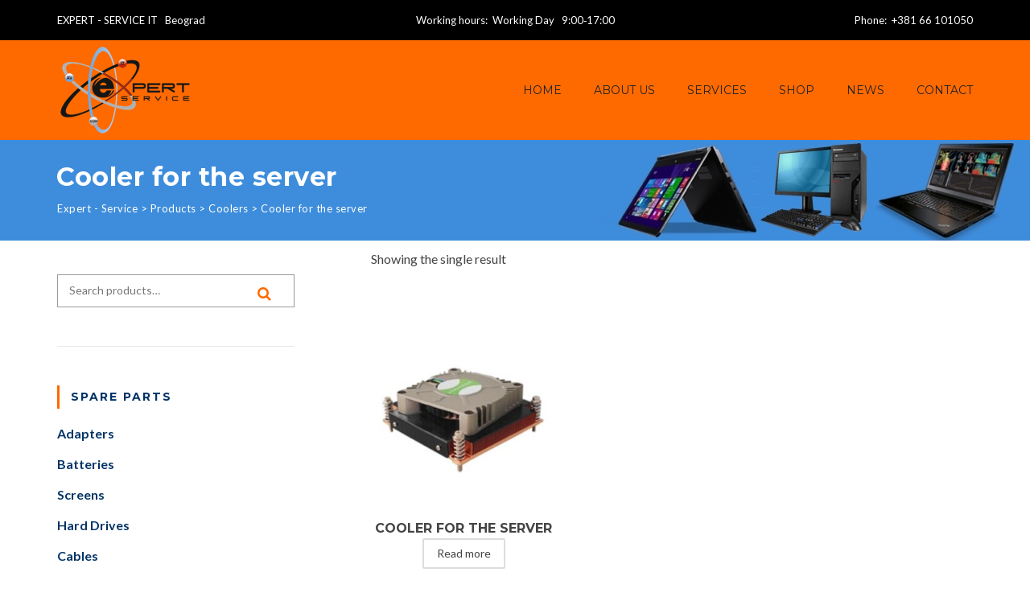

--- FILE ---
content_type: text/html; charset=UTF-8
request_url: http://www.expert-service.rs/en/product-category/coolers/cooler-for-the-server/
body_size: 46008
content:
<!DOCTYPE html>
<html lang="en-GB">
<head>
<meta charset="UTF-8">
<meta name="viewport" content="width=device-width, initial-scale=1">
<link rel="profile" href="http://gmpg.org/xfn/11">
<link rel="pingback" href="http://www.expert-service.rs/xmlrpc.php">
<title>Cooler for the server &#8211; Expert &#8211; Service</title>
<meta name='robots' content='max-image-preview:large' />
	<style>img:is([sizes="auto" i], [sizes^="auto," i]) { contain-intrinsic-size: 3000px 1500px }</style>
	<link rel="alternate" href="http://www.expert-service.rs/product-category/kuleri/kuler-server/" hreflang="sr" />
<link rel="alternate" href="http://www.expert-service.rs/en/product-category/coolers/cooler-for-the-server/" hreflang="en" />
<link rel='dns-prefetch' href='//fonts.googleapis.com' />
<link rel="alternate" type="application/rss+xml" title="Expert - Service &raquo; Feed" href="http://www.expert-service.rs/en/feed/" />
<link rel="alternate" type="application/rss+xml" title="Expert - Service &raquo; Comments Feed" href="http://www.expert-service.rs/en/comments/feed/" />
<link rel="alternate" type="application/rss+xml" title="Expert - Service &raquo; Cooler for the server Category Feed" href="http://www.expert-service.rs/en/product-category/coolers/cooler-for-the-server/feed/" />
<script type="text/javascript">
/* <![CDATA[ */
window._wpemojiSettings = {"baseUrl":"https:\/\/s.w.org\/images\/core\/emoji\/16.0.1\/72x72\/","ext":".png","svgUrl":"https:\/\/s.w.org\/images\/core\/emoji\/16.0.1\/svg\/","svgExt":".svg","source":{"concatemoji":"http:\/\/www.expert-service.rs\/wp-includes\/js\/wp-emoji-release.min.js?ver=6.8.3"}};
/*! This file is auto-generated */
!function(s,n){var o,i,e;function c(e){try{var t={supportTests:e,timestamp:(new Date).valueOf()};sessionStorage.setItem(o,JSON.stringify(t))}catch(e){}}function p(e,t,n){e.clearRect(0,0,e.canvas.width,e.canvas.height),e.fillText(t,0,0);var t=new Uint32Array(e.getImageData(0,0,e.canvas.width,e.canvas.height).data),a=(e.clearRect(0,0,e.canvas.width,e.canvas.height),e.fillText(n,0,0),new Uint32Array(e.getImageData(0,0,e.canvas.width,e.canvas.height).data));return t.every(function(e,t){return e===a[t]})}function u(e,t){e.clearRect(0,0,e.canvas.width,e.canvas.height),e.fillText(t,0,0);for(var n=e.getImageData(16,16,1,1),a=0;a<n.data.length;a++)if(0!==n.data[a])return!1;return!0}function f(e,t,n,a){switch(t){case"flag":return n(e,"\ud83c\udff3\ufe0f\u200d\u26a7\ufe0f","\ud83c\udff3\ufe0f\u200b\u26a7\ufe0f")?!1:!n(e,"\ud83c\udde8\ud83c\uddf6","\ud83c\udde8\u200b\ud83c\uddf6")&&!n(e,"\ud83c\udff4\udb40\udc67\udb40\udc62\udb40\udc65\udb40\udc6e\udb40\udc67\udb40\udc7f","\ud83c\udff4\u200b\udb40\udc67\u200b\udb40\udc62\u200b\udb40\udc65\u200b\udb40\udc6e\u200b\udb40\udc67\u200b\udb40\udc7f");case"emoji":return!a(e,"\ud83e\udedf")}return!1}function g(e,t,n,a){var r="undefined"!=typeof WorkerGlobalScope&&self instanceof WorkerGlobalScope?new OffscreenCanvas(300,150):s.createElement("canvas"),o=r.getContext("2d",{willReadFrequently:!0}),i=(o.textBaseline="top",o.font="600 32px Arial",{});return e.forEach(function(e){i[e]=t(o,e,n,a)}),i}function t(e){var t=s.createElement("script");t.src=e,t.defer=!0,s.head.appendChild(t)}"undefined"!=typeof Promise&&(o="wpEmojiSettingsSupports",i=["flag","emoji"],n.supports={everything:!0,everythingExceptFlag:!0},e=new Promise(function(e){s.addEventListener("DOMContentLoaded",e,{once:!0})}),new Promise(function(t){var n=function(){try{var e=JSON.parse(sessionStorage.getItem(o));if("object"==typeof e&&"number"==typeof e.timestamp&&(new Date).valueOf()<e.timestamp+604800&&"object"==typeof e.supportTests)return e.supportTests}catch(e){}return null}();if(!n){if("undefined"!=typeof Worker&&"undefined"!=typeof OffscreenCanvas&&"undefined"!=typeof URL&&URL.createObjectURL&&"undefined"!=typeof Blob)try{var e="postMessage("+g.toString()+"("+[JSON.stringify(i),f.toString(),p.toString(),u.toString()].join(",")+"));",a=new Blob([e],{type:"text/javascript"}),r=new Worker(URL.createObjectURL(a),{name:"wpTestEmojiSupports"});return void(r.onmessage=function(e){c(n=e.data),r.terminate(),t(n)})}catch(e){}c(n=g(i,f,p,u))}t(n)}).then(function(e){for(var t in e)n.supports[t]=e[t],n.supports.everything=n.supports.everything&&n.supports[t],"flag"!==t&&(n.supports.everythingExceptFlag=n.supports.everythingExceptFlag&&n.supports[t]);n.supports.everythingExceptFlag=n.supports.everythingExceptFlag&&!n.supports.flag,n.DOMReady=!1,n.readyCallback=function(){n.DOMReady=!0}}).then(function(){return e}).then(function(){var e;n.supports.everything||(n.readyCallback(),(e=n.source||{}).concatemoji?t(e.concatemoji):e.wpemoji&&e.twemoji&&(t(e.twemoji),t(e.wpemoji)))}))}((window,document),window._wpemojiSettings);
/* ]]> */
</script>
<style id='wp-emoji-styles-inline-css' type='text/css'>

	img.wp-smiley, img.emoji {
		display: inline !important;
		border: none !important;
		box-shadow: none !important;
		height: 1em !important;
		width: 1em !important;
		margin: 0 0.07em !important;
		vertical-align: -0.1em !important;
		background: none !important;
		padding: 0 !important;
	}
</style>
<link rel='stylesheet' id='wp-block-library-css' href='http://www.expert-service.rs/wp-includes/css/dist/block-library/style.min.css?ver=6.8.3' type='text/css' media='all' />
<style id='classic-theme-styles-inline-css' type='text/css'>
/*! This file is auto-generated */
.wp-block-button__link{color:#fff;background-color:#32373c;border-radius:9999px;box-shadow:none;text-decoration:none;padding:calc(.667em + 2px) calc(1.333em + 2px);font-size:1.125em}.wp-block-file__button{background:#32373c;color:#fff;text-decoration:none}
</style>
<style id='global-styles-inline-css' type='text/css'>
:root{--wp--preset--aspect-ratio--square: 1;--wp--preset--aspect-ratio--4-3: 4/3;--wp--preset--aspect-ratio--3-4: 3/4;--wp--preset--aspect-ratio--3-2: 3/2;--wp--preset--aspect-ratio--2-3: 2/3;--wp--preset--aspect-ratio--16-9: 16/9;--wp--preset--aspect-ratio--9-16: 9/16;--wp--preset--color--black: #000000;--wp--preset--color--cyan-bluish-gray: #abb8c3;--wp--preset--color--white: #ffffff;--wp--preset--color--pale-pink: #f78da7;--wp--preset--color--vivid-red: #cf2e2e;--wp--preset--color--luminous-vivid-orange: #ff6900;--wp--preset--color--luminous-vivid-amber: #fcb900;--wp--preset--color--light-green-cyan: #7bdcb5;--wp--preset--color--vivid-green-cyan: #00d084;--wp--preset--color--pale-cyan-blue: #8ed1fc;--wp--preset--color--vivid-cyan-blue: #0693e3;--wp--preset--color--vivid-purple: #9b51e0;--wp--preset--gradient--vivid-cyan-blue-to-vivid-purple: linear-gradient(135deg,rgba(6,147,227,1) 0%,rgb(155,81,224) 100%);--wp--preset--gradient--light-green-cyan-to-vivid-green-cyan: linear-gradient(135deg,rgb(122,220,180) 0%,rgb(0,208,130) 100%);--wp--preset--gradient--luminous-vivid-amber-to-luminous-vivid-orange: linear-gradient(135deg,rgba(252,185,0,1) 0%,rgba(255,105,0,1) 100%);--wp--preset--gradient--luminous-vivid-orange-to-vivid-red: linear-gradient(135deg,rgba(255,105,0,1) 0%,rgb(207,46,46) 100%);--wp--preset--gradient--very-light-gray-to-cyan-bluish-gray: linear-gradient(135deg,rgb(238,238,238) 0%,rgb(169,184,195) 100%);--wp--preset--gradient--cool-to-warm-spectrum: linear-gradient(135deg,rgb(74,234,220) 0%,rgb(151,120,209) 20%,rgb(207,42,186) 40%,rgb(238,44,130) 60%,rgb(251,105,98) 80%,rgb(254,248,76) 100%);--wp--preset--gradient--blush-light-purple: linear-gradient(135deg,rgb(255,206,236) 0%,rgb(152,150,240) 100%);--wp--preset--gradient--blush-bordeaux: linear-gradient(135deg,rgb(254,205,165) 0%,rgb(254,45,45) 50%,rgb(107,0,62) 100%);--wp--preset--gradient--luminous-dusk: linear-gradient(135deg,rgb(255,203,112) 0%,rgb(199,81,192) 50%,rgb(65,88,208) 100%);--wp--preset--gradient--pale-ocean: linear-gradient(135deg,rgb(255,245,203) 0%,rgb(182,227,212) 50%,rgb(51,167,181) 100%);--wp--preset--gradient--electric-grass: linear-gradient(135deg,rgb(202,248,128) 0%,rgb(113,206,126) 100%);--wp--preset--gradient--midnight: linear-gradient(135deg,rgb(2,3,129) 0%,rgb(40,116,252) 100%);--wp--preset--font-size--small: 13px;--wp--preset--font-size--medium: 20px;--wp--preset--font-size--large: 36px;--wp--preset--font-size--x-large: 42px;--wp--preset--spacing--20: 0.44rem;--wp--preset--spacing--30: 0.67rem;--wp--preset--spacing--40: 1rem;--wp--preset--spacing--50: 1.5rem;--wp--preset--spacing--60: 2.25rem;--wp--preset--spacing--70: 3.38rem;--wp--preset--spacing--80: 5.06rem;--wp--preset--shadow--natural: 6px 6px 9px rgba(0, 0, 0, 0.2);--wp--preset--shadow--deep: 12px 12px 50px rgba(0, 0, 0, 0.4);--wp--preset--shadow--sharp: 6px 6px 0px rgba(0, 0, 0, 0.2);--wp--preset--shadow--outlined: 6px 6px 0px -3px rgba(255, 255, 255, 1), 6px 6px rgba(0, 0, 0, 1);--wp--preset--shadow--crisp: 6px 6px 0px rgba(0, 0, 0, 1);}:where(.is-layout-flex){gap: 0.5em;}:where(.is-layout-grid){gap: 0.5em;}body .is-layout-flex{display: flex;}.is-layout-flex{flex-wrap: wrap;align-items: center;}.is-layout-flex > :is(*, div){margin: 0;}body .is-layout-grid{display: grid;}.is-layout-grid > :is(*, div){margin: 0;}:where(.wp-block-columns.is-layout-flex){gap: 2em;}:where(.wp-block-columns.is-layout-grid){gap: 2em;}:where(.wp-block-post-template.is-layout-flex){gap: 1.25em;}:where(.wp-block-post-template.is-layout-grid){gap: 1.25em;}.has-black-color{color: var(--wp--preset--color--black) !important;}.has-cyan-bluish-gray-color{color: var(--wp--preset--color--cyan-bluish-gray) !important;}.has-white-color{color: var(--wp--preset--color--white) !important;}.has-pale-pink-color{color: var(--wp--preset--color--pale-pink) !important;}.has-vivid-red-color{color: var(--wp--preset--color--vivid-red) !important;}.has-luminous-vivid-orange-color{color: var(--wp--preset--color--luminous-vivid-orange) !important;}.has-luminous-vivid-amber-color{color: var(--wp--preset--color--luminous-vivid-amber) !important;}.has-light-green-cyan-color{color: var(--wp--preset--color--light-green-cyan) !important;}.has-vivid-green-cyan-color{color: var(--wp--preset--color--vivid-green-cyan) !important;}.has-pale-cyan-blue-color{color: var(--wp--preset--color--pale-cyan-blue) !important;}.has-vivid-cyan-blue-color{color: var(--wp--preset--color--vivid-cyan-blue) !important;}.has-vivid-purple-color{color: var(--wp--preset--color--vivid-purple) !important;}.has-black-background-color{background-color: var(--wp--preset--color--black) !important;}.has-cyan-bluish-gray-background-color{background-color: var(--wp--preset--color--cyan-bluish-gray) !important;}.has-white-background-color{background-color: var(--wp--preset--color--white) !important;}.has-pale-pink-background-color{background-color: var(--wp--preset--color--pale-pink) !important;}.has-vivid-red-background-color{background-color: var(--wp--preset--color--vivid-red) !important;}.has-luminous-vivid-orange-background-color{background-color: var(--wp--preset--color--luminous-vivid-orange) !important;}.has-luminous-vivid-amber-background-color{background-color: var(--wp--preset--color--luminous-vivid-amber) !important;}.has-light-green-cyan-background-color{background-color: var(--wp--preset--color--light-green-cyan) !important;}.has-vivid-green-cyan-background-color{background-color: var(--wp--preset--color--vivid-green-cyan) !important;}.has-pale-cyan-blue-background-color{background-color: var(--wp--preset--color--pale-cyan-blue) !important;}.has-vivid-cyan-blue-background-color{background-color: var(--wp--preset--color--vivid-cyan-blue) !important;}.has-vivid-purple-background-color{background-color: var(--wp--preset--color--vivid-purple) !important;}.has-black-border-color{border-color: var(--wp--preset--color--black) !important;}.has-cyan-bluish-gray-border-color{border-color: var(--wp--preset--color--cyan-bluish-gray) !important;}.has-white-border-color{border-color: var(--wp--preset--color--white) !important;}.has-pale-pink-border-color{border-color: var(--wp--preset--color--pale-pink) !important;}.has-vivid-red-border-color{border-color: var(--wp--preset--color--vivid-red) !important;}.has-luminous-vivid-orange-border-color{border-color: var(--wp--preset--color--luminous-vivid-orange) !important;}.has-luminous-vivid-amber-border-color{border-color: var(--wp--preset--color--luminous-vivid-amber) !important;}.has-light-green-cyan-border-color{border-color: var(--wp--preset--color--light-green-cyan) !important;}.has-vivid-green-cyan-border-color{border-color: var(--wp--preset--color--vivid-green-cyan) !important;}.has-pale-cyan-blue-border-color{border-color: var(--wp--preset--color--pale-cyan-blue) !important;}.has-vivid-cyan-blue-border-color{border-color: var(--wp--preset--color--vivid-cyan-blue) !important;}.has-vivid-purple-border-color{border-color: var(--wp--preset--color--vivid-purple) !important;}.has-vivid-cyan-blue-to-vivid-purple-gradient-background{background: var(--wp--preset--gradient--vivid-cyan-blue-to-vivid-purple) !important;}.has-light-green-cyan-to-vivid-green-cyan-gradient-background{background: var(--wp--preset--gradient--light-green-cyan-to-vivid-green-cyan) !important;}.has-luminous-vivid-amber-to-luminous-vivid-orange-gradient-background{background: var(--wp--preset--gradient--luminous-vivid-amber-to-luminous-vivid-orange) !important;}.has-luminous-vivid-orange-to-vivid-red-gradient-background{background: var(--wp--preset--gradient--luminous-vivid-orange-to-vivid-red) !important;}.has-very-light-gray-to-cyan-bluish-gray-gradient-background{background: var(--wp--preset--gradient--very-light-gray-to-cyan-bluish-gray) !important;}.has-cool-to-warm-spectrum-gradient-background{background: var(--wp--preset--gradient--cool-to-warm-spectrum) !important;}.has-blush-light-purple-gradient-background{background: var(--wp--preset--gradient--blush-light-purple) !important;}.has-blush-bordeaux-gradient-background{background: var(--wp--preset--gradient--blush-bordeaux) !important;}.has-luminous-dusk-gradient-background{background: var(--wp--preset--gradient--luminous-dusk) !important;}.has-pale-ocean-gradient-background{background: var(--wp--preset--gradient--pale-ocean) !important;}.has-electric-grass-gradient-background{background: var(--wp--preset--gradient--electric-grass) !important;}.has-midnight-gradient-background{background: var(--wp--preset--gradient--midnight) !important;}.has-small-font-size{font-size: var(--wp--preset--font-size--small) !important;}.has-medium-font-size{font-size: var(--wp--preset--font-size--medium) !important;}.has-large-font-size{font-size: var(--wp--preset--font-size--large) !important;}.has-x-large-font-size{font-size: var(--wp--preset--font-size--x-large) !important;}
:where(.wp-block-post-template.is-layout-flex){gap: 1.25em;}:where(.wp-block-post-template.is-layout-grid){gap: 1.25em;}
:where(.wp-block-columns.is-layout-flex){gap: 2em;}:where(.wp-block-columns.is-layout-grid){gap: 2em;}
:root :where(.wp-block-pullquote){font-size: 1.5em;line-height: 1.6;}
</style>
<link rel='stylesheet' id='contact-form-7-css' href='http://www.expert-service.rs/wp-content/plugins/contact-form-7/includes/css/styles.css?ver=6.1.4' type='text/css' media='all' />
<link rel='stylesheet' id='rs-plugin-settings-css' href='http://www.expert-service.rs/wp-content/plugins/revslider/public/assets/css/settings.css?ver=5.4.1' type='text/css' media='all' />
<style id='rs-plugin-settings-inline-css' type='text/css'>
#rs-demo-id {}
</style>
<link rel='stylesheet' id='woocommerce-layout-css' href='http://www.expert-service.rs/wp-content/plugins/woocommerce/assets/css/woocommerce-layout.css?ver=10.4.3' type='text/css' media='all' />
<link rel='stylesheet' id='woocommerce-smallscreen-css' href='http://www.expert-service.rs/wp-content/plugins/woocommerce/assets/css/woocommerce-smallscreen.css?ver=10.4.3' type='text/css' media='only screen and (max-width: 768px)' />
<link rel='stylesheet' id='woocommerce-general-css' href='http://www.expert-service.rs/wp-content/plugins/woocommerce/assets/css/woocommerce.css?ver=10.4.3' type='text/css' media='all' />
<style id='woocommerce-inline-inline-css' type='text/css'>
.woocommerce form .form-row .required { visibility: visible; }
</style>
<link rel='stylesheet' id='fontawesome-css-6-css' href='http://www.expert-service.rs/wp-content/plugins/wp-font-awesome/font-awesome/css/fontawesome-all.min.css?ver=1.8.0' type='text/css' media='all' />
<link rel='stylesheet' id='fontawesome-css-4-css' href='http://www.expert-service.rs/wp-content/plugins/wp-font-awesome/font-awesome/css/v4-shims.min.css?ver=1.8.0' type='text/css' media='all' />
<link rel='stylesheet' id='phone-repair-google-fonts-css' href='//fonts.googleapis.com/css?family=Montserrat%3A400%2C700%7CLato%3A300%2C300i%2C400%2C400i%2C700%2C700i%2C900%2C900i&#038;subset=latin%2Clatin-ext&#038;ver=6.8.3' type='text/css' media='all' />
<link rel='stylesheet' id='phone-repair-libs-css' href='http://www.expert-service.rs/wp-content/themes/phone-repair/assets/css/theme-libs.min.css?ver=1.6.4' type='text/css' media='all' />
<link rel='stylesheet' id='phone-repair-style-css' href='http://www.expert-service.rs/wp-content/themes/phone-repair/assets/css/theme.css?ver=1.6.4' type='text/css' media='all' />
<style id='phone-repair-style-inline-css' type='text/css'>
.header-background {background-image:url(http://dev.expert-service.rs/wp-content/uploads/2017/08/header1.jpg);background-position:right ;background-color:#3e8ddc;}.footer-widgets {background-color:#ff6a00}
</style>
<script type="text/javascript" src="http://www.expert-service.rs/wp-includes/js/jquery/jquery.min.js?ver=3.7.1" id="jquery-core-js"></script>
<script type="text/javascript" src="http://www.expert-service.rs/wp-includes/js/jquery/jquery-migrate.min.js?ver=3.4.1" id="jquery-migrate-js"></script>
<script type="text/javascript" src="http://www.expert-service.rs/wp-content/plugins/revslider/public/assets/js/jquery.themepunch.tools.min.js?ver=5.4.1" id="tp-tools-js"></script>
<script type="text/javascript" src="http://www.expert-service.rs/wp-content/plugins/revslider/public/assets/js/jquery.themepunch.revolution.min.js?ver=5.4.1" id="revmin-js"></script>
<script type="text/javascript" src="http://www.expert-service.rs/wp-content/plugins/woocommerce/assets/js/jquery-blockui/jquery.blockUI.min.js?ver=2.7.0-wc.10.4.3" id="wc-jquery-blockui-js" data-wp-strategy="defer"></script>
<script type="text/javascript" src="http://www.expert-service.rs/wp-content/plugins/woocommerce/assets/js/js-cookie/js.cookie.min.js?ver=2.1.4-wc.10.4.3" id="wc-js-cookie-js" defer="defer" data-wp-strategy="defer"></script>
<script type="text/javascript" id="woocommerce-js-extra">
/* <![CDATA[ */
var woocommerce_params = {"ajax_url":"\/wp-admin\/admin-ajax.php","wc_ajax_url":"\/?wc-ajax=%%endpoint%%","i18n_password_show":"Show password","i18n_password_hide":"Hide password"};
/* ]]> */
</script>
<script type="text/javascript" src="http://www.expert-service.rs/wp-content/plugins/woocommerce/assets/js/frontend/woocommerce.min.js?ver=10.4.3" id="woocommerce-js" defer="defer" data-wp-strategy="defer"></script>
<script type="text/javascript" id="wc-add-to-cart-js-extra">
/* <![CDATA[ */
var wc_add_to_cart_params = {"ajax_url":"\/wp-admin\/admin-ajax.php","wc_ajax_url":"\/?wc-ajax=%%endpoint%%","i18n_view_cart":"View basket","cart_url":"http:\/\/www.expert-service.rs\/cart\/","is_cart":"","cart_redirect_after_add":"yes"};
/* ]]> */
</script>
<script type="text/javascript" src="http://www.expert-service.rs/wp-content/plugins/woocommerce/assets/js/frontend/add-to-cart.min.js?ver=10.4.3" id="wc-add-to-cart-js" data-wp-strategy="defer"></script>
<script type="text/javascript" src="http://www.expert-service.rs/wp-content/plugins/js_composer/assets/js/vendors/woocommerce-add-to-cart.js?ver=5.1.1" id="vc_woocommerce-add-to-cart-js-js"></script>
<link rel="https://api.w.org/" href="http://www.expert-service.rs/wp-json/" /><link rel="alternate" title="JSON" type="application/json" href="http://www.expert-service.rs/wp-json/wp/v2/product_cat/401" /><link rel="EditURI" type="application/rsd+xml" title="RSD" href="http://www.expert-service.rs/xmlrpc.php?rsd" />
<noscript><style>.vce-row-container .vcv-lozad {display: none}</style></noscript><meta name="generator" content="Powered by Visual Composer Website Builder - fast and easy-to-use drag and drop visual editor for WordPress."/>	<style id="theme-custom-phone_repair_accent_color" >
		
.header--text-color_light .topbar a:hover,
.header--text-color_light .topbar a:focus,
.comment__reply,
.comment__reply a,
.testimonial-item__text::before,
.testimonial-item__text::after,
.info-box__icon,
.post-teaser__title a:hover,
.post-teaser__title a:focus,
.entry__title a:hover,
.entry__title a:focus,
.entry-meta__icon,
.entry-meta a:hover,
.entry-meta a:focus,
.quote::before,
.quote::after,
.woocommerce ul.products li.product:hover h3,
.woocommerce ul.products li.product:hover .woocommerce-loop-product__title,
.woocommerce ul.products li.product:hover .woocommerce-loop-category__title {
	color: #ff6a00;
}

.text-accent,
.color-accent {
	color: #ff6a00 !important;
}

.pagination .nav-links .page-numbers.current,
.pagination .nav-links .page-numbers.current:hover,
.pagination .nav-links .page-numbers.current:focus,
.post-teaser3:hover .post-teaser3__title,
.post-teaser4__more,
.widget_tag_cloud a:hover, .widget_tag_cloud a:focus,
.widget_product_tag_cloud a:hover,
.widget_product_tag_cloud a:focus,
.woocommerce span.onsale,
.woocommerce nav.woocommerce-pagination ul li span.current,
.woocommerce .widget_price_filter .ui-slider .ui-slider-handle,
.woocommerce .widget_price_filter .ui-slider .ui-slider-range {
	background-color: #ff6a00;
}

.bg-accent {
	background-color: #ff6a00 !important;
}

blockquote,
.blockquote-reverse,
.pagination .nav-links .page-numbers.current,
.pagination .nav-links .page-numbers.current:hover,
.pagination .nav-links .page-numbers.current:focus,
.comment__reply a,
.widget--sidebar .widget__title,
.widget_tag_cloud a:hover,
.widget_tag_cloud a:focus,
.widget_product_tag_cloud a:hover,
.widget_product_tag_cloud a:focus,
.woocommerce nav.woocommerce-pagination ul li span.current {
	border-color: #ff6a00;
}

@media (min-width: 992px) {
	.primary-menu__item > a::before { background-color: #ff6a00; }

	.rtl .primary-menu__item > a::before { background-color: transparent; }
	.rtl .primary-menu__item > a::after { background-color: #ff6a00; }
	.rtl .header--text-color_light .primary-menu__item > a::before { background-color: transparent; }
	.rtl .header--text-color_light .primary-menu__item > a::after  { background-color: #fff; }
}	</style>
	<style id="theme-custom-phone_repair_page_title_background_color" >
		.header__background { background-color: #3e8ddc; }	</style>
	<style id="theme-custom-phone_repair_footer_background_color" >
		.footer-widgets { background-color: #ff6a00; }	</style>
	<noscript><style>.woocommerce-product-gallery{ opacity: 1 !important; }</style></noscript>
	<meta name="generator" content="Powered by Visual Composer - drag and drop page builder for WordPress."/>
<!--[if lte IE 9]><link rel="stylesheet" type="text/css" href="http://www.expert-service.rs/wp-content/plugins/js_composer/assets/css/vc_lte_ie9.min.css" media="screen"><![endif]--><meta name="generator" content="Powered by Slider Revolution 5.4.1 - responsive, Mobile-Friendly Slider Plugin for WordPress with comfortable drag and drop interface." />
<link rel="icon" href="http://www.expert-service.rs/wp-content/uploads/2018/03/cropped-favicon-32x32.png" sizes="32x32" />
<link rel="icon" href="http://www.expert-service.rs/wp-content/uploads/2018/03/cropped-favicon-192x192.png" sizes="192x192" />
<link rel="apple-touch-icon" href="http://www.expert-service.rs/wp-content/uploads/2018/03/cropped-favicon-180x180.png" />
<meta name="msapplication-TileImage" content="http://www.expert-service.rs/wp-content/uploads/2018/03/cropped-favicon-270x270.png" />
		<style type="text/css" id="wp-custom-css">
			.primary-menu__item > a::before {background-color: #fff !important;}
.post-teaser3:hover .post-teaser3__title {background-color: #ff6a00 !important}
.topbar-wrapper {background-color: #000 !important;
color: white}
.purchase.orange, .purchase:hover.orange, .tp-button.orange, .tp-button:hover.orange { background-color: #ff6a00 !important}
.header__top {background: #ff6a00;/*position:fixed*/}
.topbar-wrapper {border-bottom: 0px;}
.primary-menu__item > a, .primary-menu__item > a:hover {color: #fff;}
.widget--footer .widget__title{
 text-transform:none; letter-spacing: 1.5px; font-size:1.25rem; font-weight: 500; line-height: 1.2;}
.post-teaser3__title, .post-teaser3__title-sizer {
 font-weight: 600;
font-size:1em; padding: 1.5rem 0.75rem;
text-transform:uppercase;}
.post-teaser__title a:hover,
.post-teaser__title a:focus {color: #ff6a00;}
.post-teaser3:hover .post-teaser3__title {
  padding: 1.75rem 1rem;
  background-color: #ff6a00;}
.vc_btn3.vc_btn3-color-primary, .vc_btn3.vc_btn3-color-primary.vc_btn3-style-flat {
  background-color: #3e8ddc !important;}
.vc_btn3.vc_btn3-color-primary, .vc_btn3.vc_btn3-color-primary.vc_btn3-style-flat {
  background-color: #3e8ddc !important;}
.more-link,
.more-link:hover,
.more-link:focus {color: #3e8ddc;}
.post-grid__filter:hover,
.post-grid__filter.is-active {
  background-color: #3e8ddc;
  border-color: #3e8ddc;}
.widget_tag_cloud a:hover, .widget_tag_cloud a:focus,
.widget_product_tag_cloud a:hover,
.widget_product_tag_cloud a:focus {
  border-color: #ff6a00;
  background-color: #ff6a00;}
.woocommerce ul.products li.product:hover h3,
.woocommerce ul.products li.product:hover .woocommerce-loop-product__title,
.woocommerce ul.products li.product:hover .woocommerce-loop-category__title {
  color: #ff6a00;}
@media (min-width: 992px) {
.footer-widgets__col {
        -ms-flex: 1 1 40%;
            flex: 1 1 40%;
    width: 40%; max-width: 40%;}
.footer-widgets__col:first-child {
        -ms-flex: 1 1 35%;
            flex: 1 1 35%;
    width: 35%; max-width: 35%;
  }
  .footer-widgets__col:last-child {
        -ms-flex: 1 1 25%;
            flex: 1 1 25%;
    width: 25%;max-width: 25%;}
}
#text-11.widget.widget--footer.widget_text {margin-top: -18px;}
.footer-widgets__container {padding-top: 4rem;}
.page-title {padding-top: 1.75rem; padding-bottom: 1.75rem;}
h1.page-title__title {font-size: 2rem;}
.entry__metas { display: none !important; }
 .wpb_content_element {margin-bottom: 0px;}
.product-categories li.cat-item {font-weight: 600; font-family: Lato, Arial, Helvetica, sans-serif; }
.product-categories li.cat-item ul.children li{font-weight: 400;}
.ref p{font-size: 90%;}
@media screen and (min-width: 992px) {
  .main-and-sidebar-wrap .main-col {float: right;
    width: calc(100% - 295px - 2.5rem);}
  .main-and-sidebar-wrap .sidebar-col {
    float: left;
    width: 295px;
    margin-right: 2.5rem;
margin-left:0 !important;}
}
@media screen and (min-width: 1200px) {
  .main-and-sidebar-wrap .main-col {
    width: calc(100% - 295px - 5.9375rem);}
  .main-and-sidebar-wrap .sidebar-col {margin-right: 5.9375rem;}
}
.widget--sidebar:last-child {border-bottom:0}
.woocommerce .gridlist-toggle {top:0 !important}
.woocommerce ul.products {margin-top:3.8rem !important}
.woocommerce .woocommerce-result-count, .woocommerce .woocommerce-ordering {margin-top:-2.15rem; margin-bottom: 0.15rem;}
.woocommerce .woocommerce-ordering, .home .header__page-title {display:none;}
.woocommerce div.product {margin-top:5.5em;}
@media screen and (max-width: 992px) {
  .woocommerce div.product {margin-top:0em;}
}
.woocommerce div.product .product_title {font-size:26px;margin-bottom:1.5em;font-weight:400;}
section.related.products h2 {clear:both; width:100%; display:block;margin-bottom: 0rem}
.woocommerce a.button.alt,
.woocommerce button.button.alt,
.woocommerce input.button.alt,
.woocommerce #respond input#submit.alt,
.woocommerce a.added_to_cart.alt {
  border-color: #3e8cdc;
  background-color: #3e8cdc; font-weight:600;}
.woocommerce a.button.alt:hover,
.woocommerce button.button.alt:hover,
.woocommerce input.button.alt:hover,
.woocommerce #respond input#submit.alt:hover,
.woocommerce a.added_to_cart.alt:hover {
  border-color: #3e8cdc;
  background-color: #fff;
color: #3e8dcd;}
div.product_meta {display: none;}
div.gridlist-buttonwrap {margin-top: 2rem;}
.primary-menu__item > a, .primary-menu__item > a:hover {color: #212121;}
mark {background-color: #ff6a00; color:white; padding-left:2px; padding-right:2px;}
.woocommerce ul.products li.product .woocommerce-loop-category__title {font-size:.9rem;font-weight:300}
.main-wrap .main-col:not(.main-col--vc) {padding-top:0;padding-bottom:0}
table.techSpecs-table {width:100%;border:0}
.techSpecs-table tr:after {content:'';display:table;clear:both}
table.techSpecs-table td:first-child {text-transform:none;width:25%;border:0;border-bottom:1px solid #cecfcd;text-align:right;vertical-align:middle}
table.techSpecs-table td + td {
border-top:0;border-right:0;
border-left:1px solid #cecfcd;
border-bottom: 1px solid #cecfcd;width:74%}
table.techSpecs-table tr:last-child td {border-bottom:0}
.grecaptcha-badge{visibility:hidden}

.vce-button--style-outline-text, .vce-button--style-basic{
font-size: 12px!important;vertical-align:middle}
.fas, .fa {width: 25px;height: 25px;position:relative;top:5px;margin-right:8px}
i.icon {box-sizing: border-box;font-size:24px;position:relative;top:5px;float:left; margin-right: 32px;margin-bottom:30px;clear:both}
.fas, .fa {width: 25px;height: 25px;position:relative;top:5px;margin-right:8px}
.fas.contact, .icon {color:#ff6a00}
/*h3 {padding-bottom:30px}*/
#el-93312001 p {padding-bottom:1rem}
.vce-shortcode .wpb_content_element {margin-bottom: 0!important;}
#el-e4e77c1d {height: 450px;}

.vce-image-gallery--gap-20 .vce-image-gallery-item {margin-bottom:0}

#archives-2 a{
	text-transform: capitalize;
}
		</style>
		<noscript><style type="text/css"> .wpb_animate_when_almost_visible { opacity: 1; }</style></noscript></head>

<body class="archive tax-product_cat term-cooler-for-the-server term-401 wp-theme-phone-repair theme-phone-repair vcwb woocommerce woocommerce-page woocommerce-no-js columns-3 wpb-js-composer js-comp-ver-5.1.1 vc_responsive">
			<header class="header">
			<div class="header__top">
				
<div class="topbar-wrapper">
	<div class="header__topbar topbar">
					<div class="topbar__left">EXPERT - SERVICE IT &nbsp;&nbsp;Beograd</div>
							<div class="topbar__center">Working hours:&nbsp; Working Day&nbsp;&nbsp;&nbsp;9:00&#8209;17:00</div>
							<div class="topbar__right">Phone:&nbsp;&nbsp;+381 66 101050</div>
			</div>
</div>
<div class="navigation-bar js-navigation-bar">
	<div class="navigation-bar__logo-and-toggle-wrap">
		<div class="navigation-bar__logo header-logo">
			<a href="https://www.expert-service.rs/en/">
									<img class="header-logo__img" src="http://dev.expert-service.rs/wp-content/uploads/2017/07/logo-es.png" alt="Expert - Service" />
							</a>
		</div>
		<button class="navigation-bar__mobile-menu-toggle js-navigation-bar__mobile-menu-toggle burger-button" type="button">
			<span class="screen-reader-text">Toggle navigation menu</span>
			<span class="burger-button__bar"></span>
			<span class="burger-button__bar"></span>
			<span class="burger-button__bar"></span>
		</button>
	</div>
	<ul class="navigation-bar__menu js-navigation-bar__menu is-closed primary-menu js-primary-menu"><li id="menu-item-2890" class="primary-menu__item menu-item-2890"><a href="http://www.expert-service.rs/en/">Home</a></li>
<li id="menu-item-3158" class="primary-menu__item menu-item-3158"><a href="http://www.expert-service.rs/en/about-us/">About us</a></li>
<li id="menu-item-3159" class="primary-menu__item menu-item-3159"><a href="http://www.expert-service.rs/en/services/">Services</a></li>
<li id="menu-item-3160" class="primary-menu__item menu-item-3160"><a href="http://www.expert-service.rs/en/shop/">Shop</a></li>
<li id="menu-item-3161" class="primary-menu__item menu-item-3161"><a href="http://www.expert-service.rs/en/news/">News</a></li>
<li id="menu-item-3162" class="primary-menu__item menu-item-3162"><a href="http://www.expert-service.rs/en/contact/">Contact</a></li>
</ul></div>
			</div>
											<div class="header__page-title">
											<div class="header__background header-background"></div>
										
<div class="page-title page-title--text-color_light">
	<h1 class="page-title__title">Cooler for the server</h1>
			<div class="page-title__breadcrumbs" typeof="BreadcrumbList" vocab="http://schema.org/">
			<span property="itemListElement" typeof="ListItem"><a property="item" typeof="WebPage" title="Go to Expert - Service." href="http://www.expert-service.rs" class="home"><span property="name">Expert - Service</span></a><meta property="position" content="1"></span> &gt; <span property="itemListElement" typeof="ListItem"><a property="item" typeof="WebPage" title="Go to Products." href="http://www.expert-service.rs/en/prodavnica/" class="archive post-product-archive"><span property="name">Products</span></a><meta property="position" content="2"></span> &gt; <span property="itemListElement" typeof="ListItem"><a property="item" typeof="WebPage" title="Go to the Coolers Категорија archives." href="http://www.expert-service.rs/en/product-category/coolers/" class="taxonomy product_cat"><span property="name">Coolers</span></a><meta property="position" content="3"></span> &gt; <span property="itemListElement" typeof="ListItem"><span property="name">Cooler for the server</span><meta property="position" content="4"></span>		</div>
	</div>
				</div>
					</header>
	<div class="main-and-sidebar-wrap"><main class="main-col"><header class="woocommerce-products-header">
	
	</header>
<div class="woocommerce-notices-wrapper"></div><p class="woocommerce-result-count" role="alert" aria-relevant="all" >
	Showing the single result</p>
<form class="woocommerce-ordering" method="get">
		<select
		name="orderby"
		class="orderby"
					aria-label="Shop order"
			>
					<option value="menu_order"  selected='selected'>Default sorting</option>
					<option value="popularity" >Sort by popularity</option>
					<option value="date" >Sort by latest</option>
					<option value="price" >Sort by price: low to high</option>
					<option value="price-desc" >Sort by price: high to low</option>
			</select>
	<input type="hidden" name="paged" value="1" />
	</form>
<ul class="products columns-3">
<li class="product type-product post-3062 status-publish first instock product_cat-cooler-for-the-server product_cat-coolers has-post-thumbnail taxable shipping-taxable product-type-simple">
	<a href="http://www.expert-service.rs/en/product/cooler-for-the-server/" class="woocommerce-LoopProduct-link woocommerce-loop-product__link"><img width="300" height="300" src="http://www.expert-service.rs/wp-content/uploads/2017/08/Kuler-za-server-300x300.jpg" class="attachment-woocommerce_thumbnail size-woocommerce_thumbnail" alt="COOLER FOR THE SERVER" decoding="async" fetchpriority="high" srcset="http://www.expert-service.rs/wp-content/uploads/2017/08/Kuler-za-server-300x300.jpg 300w, http://www.expert-service.rs/wp-content/uploads/2017/08/Kuler-za-server-100x100.jpg 100w, http://www.expert-service.rs/wp-content/uploads/2017/08/Kuler-za-server-500x500.jpg 500w, http://www.expert-service.rs/wp-content/uploads/2017/08/Kuler-za-server-150x150.jpg 150w, http://www.expert-service.rs/wp-content/uploads/2017/08/Kuler-za-server-768x768.jpg 768w, http://www.expert-service.rs/wp-content/uploads/2017/08/Kuler-za-server-360x360.jpg 360w, http://www.expert-service.rs/wp-content/uploads/2017/08/Kuler-za-server-45x45.jpg 45w, http://www.expert-service.rs/wp-content/uploads/2017/08/Kuler-za-server.jpg 806w" sizes="(max-width: 300px) 100vw, 300px" /><h2 class="woocommerce-loop-product__title">COOLER FOR THE SERVER</h2>
</a><a href="http://www.expert-service.rs/en/product/cooler-for-the-server/" aria-describedby="woocommerce_loop_add_to_cart_link_describedby_3062" data-quantity="1" class="button product_type_simple" data-product_id="3062" data-product_sku="" aria-label="Read more about &ldquo;COOLER FOR THE SERVER&rdquo;" rel="nofollow" data-success_message="">Read more</a>	<span id="woocommerce_loop_add_to_cart_link_describedby_3062" class="screen-reader-text">
			</span>
</li>
</ul>
</main><div class="sidebar-col"><aside id="woocommerce_product_search-1" class="widget widget--sidebar woocommerce widget_product_search"><form role="search" method="get" class="woocommerce-product-search search-form" action="http://www.expert-service.rs/">
	<label class="screen-reader-text" for="woocommerce-product-search-field-0">Search for:</label>
	<input type="search" id="woocommerce-product-search-field-0" class="search-form__field" placeholder="Search products&hellip;" value="" name="s" />
	<button type="submit" class="search-form__submit"><span class="icon fa fa-search"></span><span class="screen-reader-text">Search</span></button>
	<input type="hidden" name="post_type" value="product" />
</form>
</aside><aside id="woocommerce_widget_cart-1" class="widget widget--sidebar woocommerce widget_shopping_cart"><h3 class="widget__title"><a href="/prodavnica">Your cart</a></h3><div class="hide_cart_widget_if_empty"><div class="widget_shopping_cart_content"></div></div></aside><aside id="woocommerce_product_categories-1" class="widget widget--sidebar woocommerce widget_product_categories"><h3 class="widget__title"><a href="/prodavnica">Spare parts</a></h3><ul class="product-categories"><li class="cat-item cat-item-329"><a href="http://www.expert-service.rs/en/product-category/adapters/">Adapters</a></li>
<li class="cat-item cat-item-341"><a href="http://www.expert-service.rs/en/product-category/batteries/">Batteries</a></li>
<li class="cat-item cat-item-351"><a href="http://www.expert-service.rs/en/product-category/screens/">Screens</a></li>
<li class="cat-item cat-item-363"><a href="http://www.expert-service.rs/en/product-category/hard-drives/">Hard Drives</a></li>
<li class="cat-item cat-item-381"><a href="http://www.expert-service.rs/en/product-category/cables/">Cables</a></li>
<li class="cat-item cat-item-391"><a href="http://www.expert-service.rs/en/product-category/cameras/">Cameras</a></li>
<li class="cat-item cat-item-399 cat-parent current-cat-parent"><a href="http://www.expert-service.rs/en/product-category/coolers/">Coolers</a><ul class='children'>
<li class="cat-item cat-item-401 current-cat"><a href="http://www.expert-service.rs/en/product-category/coolers/cooler-for-the-server/">Cooler for the server</a></li>
<li class="cat-item cat-item-403"><a href="http://www.expert-service.rs/en/product-category/coolers/cooler-for-laptop/">Cooler for laptop</a></li>
<li class="cat-item cat-item-405"><a href="http://www.expert-service.rs/en/product-category/coolers/cooler-for-pc/">Cooler for PC</a></li>
</ul>
</li>
<li class="cat-item cat-item-407"><a href="http://www.expert-service.rs/en/product-category/power-supplies/">Power supplies</a></li>
<li class="cat-item cat-item-413"><a href="http://www.expert-service.rs/en/product-category/motherboards/">Motherboards</a></li>
<li class="cat-item cat-item-429"><a href="http://www.expert-service.rs/en/product-category/metal-parts/">Metal parts</a></li>
<li class="cat-item cat-item-437"><a href="http://www.expert-service.rs/en/product-category/memory/">Memory</a></li>
<li class="cat-item cat-item-515"><a href="http://www.expert-service.rs/en/product-category/keyboards/">Keyboards</a></li>
<li class="cat-item cat-item-507"><a href="http://www.expert-service.rs/en/product-category/touch-panels/">Touch Panels</a></li>
<li class="cat-item cat-item-451"><a href="http://www.expert-service.rs/en/product-category/computer-mice/">Computer mice</a></li>
<li class="cat-item cat-item-457"><a href="http://www.expert-service.rs/en/product-category/modules/">Modules</a></li>
<li class="cat-item cat-item-473"><a href="http://www.expert-service.rs/en/product-category/optics/">Optics</a></li>
<li class="cat-item cat-item-481"><a href="http://www.expert-service.rs/en/product-category/plastic-parts/">Plastic parts</a></li>
<li class="cat-item cat-item-499"><a href="http://www.expert-service.rs/en/product-category/processors/">Processors</a></li>
</ul></aside></div></div>	<footer class="site-footer">
		<div class="footer-widgets">
	<div class="footer-widgets__container">
		<div class="footer-widgets__col">
			<aside id="text-3" class="widget widget--footer widget_text"><h3 class="widget__title">Authorized Service Center for Lenovo ThinkPad</h3>			<div class="textwidget"><p><img decoding="async" class="alignleft" src="http://dev.expert-service.rs/wp-content/uploads/2017/07/logo-es.png" alt="" /></p>
</div>
		</aside>		</div>
		<div class="footer-widgets__col">
			<aside id="text-11" class="widget widget--footer widget_text">			<div class="textwidget"><p><img decoding="async" class="alignleft" style="padding-right: 24px; width: 220px;" src="/wp-content/uploads/2016/12/logo_lenovo.png" alt="" /></p>
<p><img decoding="async" class="alignleft" style="width: 145px;" src="/wp-content/uploads/2016/12/thinkpad-logo.png" alt="" /></p>
<p><!-- img class="alignnone" style="width: 200px;" src="/wp-content/uploads/2017/08/gtool-esd-protection.png" alt="ESD protection" / --></p>
</div>
		</aside>		</div>
		<div class="footer-widgets__col">
			<aside id="text-12" class="widget widget--footer widget_text"><h3 class="widget__title">Contact</h3>			<div class="textwidget"><p>+381 11 2310626<br />
+381 66 101050, +381 66 101051<br />
<a href="mailto:office@expert-service.rs">office@expert-service.rs</a></p>
<p>Service Location:<br />
Ilije Stojadinovica 65, Lokal 3<br />
Filmski grad, 11000 Belgrade, Serbia</p>
</div>
		</aside>		</div>
	</div>
</div>
	<div class="footer-copyright">
		<div class="footer-copyright__container">
			© 2019. &nbsp;&nbsp;Expert - Service IT  &nbsp;&nbsp; All rights reserved.		</div>
	</div>
	</footer>

<script type="speculationrules">
{"prefetch":[{"source":"document","where":{"and":[{"href_matches":"\/*"},{"not":{"href_matches":["\/wp-*.php","\/wp-admin\/*","\/wp-content\/uploads\/*","\/wp-content\/*","\/wp-content\/plugins\/*","\/wp-content\/themes\/phone-repair\/*","\/*\\?(.+)"]}},{"not":{"selector_matches":"a[rel~=\"nofollow\"]"}},{"not":{"selector_matches":".no-prefetch, .no-prefetch a"}}]},"eagerness":"conservative"}]}
</script>
	<script type='text/javascript'>
		(function () {
			var c = document.body.className;
			c = c.replace(/woocommerce-no-js/, 'woocommerce-js');
			document.body.className = c;
		})();
	</script>
	<link rel='stylesheet' id='wc-blocks-style-css' href='http://www.expert-service.rs/wp-content/plugins/woocommerce/assets/client/blocks/wc-blocks.css?ver=wc-10.4.3' type='text/css' media='all' />
<script type="text/javascript" src="http://www.expert-service.rs/wp-includes/js/dist/hooks.min.js?ver=4d63a3d491d11ffd8ac6" id="wp-hooks-js"></script>
<script type="text/javascript" src="http://www.expert-service.rs/wp-includes/js/dist/i18n.min.js?ver=5e580eb46a90c2b997e6" id="wp-i18n-js"></script>
<script type="text/javascript" id="wp-i18n-js-after">
/* <![CDATA[ */
wp.i18n.setLocaleData( { 'text direction\u0004ltr': [ 'ltr' ] } );
/* ]]> */
</script>
<script type="text/javascript" src="http://www.expert-service.rs/wp-content/plugins/contact-form-7/includes/swv/js/index.js?ver=6.1.4" id="swv-js"></script>
<script type="text/javascript" id="contact-form-7-js-before">
/* <![CDATA[ */
var wpcf7 = {
    "api": {
        "root": "http:\/\/www.expert-service.rs\/wp-json\/",
        "namespace": "contact-form-7\/v1"
    }
};
/* ]]> */
</script>
<script type="text/javascript" src="http://www.expert-service.rs/wp-content/plugins/contact-form-7/includes/js/index.js?ver=6.1.4" id="contact-form-7-js"></script>
<script type="text/javascript" src="http://www.expert-service.rs/wp-content/themes/phone-repair/assets/js/theme-libs.min.js?ver=1.6.4" id="phone-repair-libs-js"></script>
<script type="text/javascript" src="http://www.expert-service.rs/wp-includes/js/jquery/ui/effect.min.js?ver=1.13.3" id="jquery-effects-core-js"></script>
<script type="text/javascript" src="http://www.expert-service.rs/wp-content/themes/phone-repair/assets/js/theme.js?ver=1.6.4" id="phone-repair-script-js"></script>
<script type="text/javascript" src="http://www.expert-service.rs/wp-content/plugins/woocommerce/assets/js/sourcebuster/sourcebuster.min.js?ver=10.4.3" id="sourcebuster-js-js"></script>
<script type="text/javascript" id="wc-order-attribution-js-extra">
/* <![CDATA[ */
var wc_order_attribution = {"params":{"lifetime":1.0e-5,"session":30,"base64":false,"ajaxurl":"http:\/\/www.expert-service.rs\/wp-admin\/admin-ajax.php","prefix":"wc_order_attribution_","allowTracking":true},"fields":{"source_type":"current.typ","referrer":"current_add.rf","utm_campaign":"current.cmp","utm_source":"current.src","utm_medium":"current.mdm","utm_content":"current.cnt","utm_id":"current.id","utm_term":"current.trm","utm_source_platform":"current.plt","utm_creative_format":"current.fmt","utm_marketing_tactic":"current.tct","session_entry":"current_add.ep","session_start_time":"current_add.fd","session_pages":"session.pgs","session_count":"udata.vst","user_agent":"udata.uag"}};
/* ]]> */
</script>
<script type="text/javascript" src="http://www.expert-service.rs/wp-content/plugins/woocommerce/assets/js/frontend/order-attribution.min.js?ver=10.4.3" id="wc-order-attribution-js"></script>
<script type="text/javascript" id="wc-cart-fragments-js-extra">
/* <![CDATA[ */
var wc_cart_fragments_params = {"ajax_url":"\/wp-admin\/admin-ajax.php","wc_ajax_url":"\/?wc-ajax=%%endpoint%%","cart_hash_key":"wc_cart_hash_7b56ce966c03efdd82dfc0fa58168fbe","fragment_name":"wc_fragments_7b56ce966c03efdd82dfc0fa58168fbe","request_timeout":"5000"};
/* ]]> */
</script>
<script type="text/javascript" src="http://www.expert-service.rs/wp-content/plugins/woocommerce/assets/js/frontend/cart-fragments.min.js?ver=10.4.3" id="wc-cart-fragments-js" defer="defer" data-wp-strategy="defer"></script>
</body>
</html>
